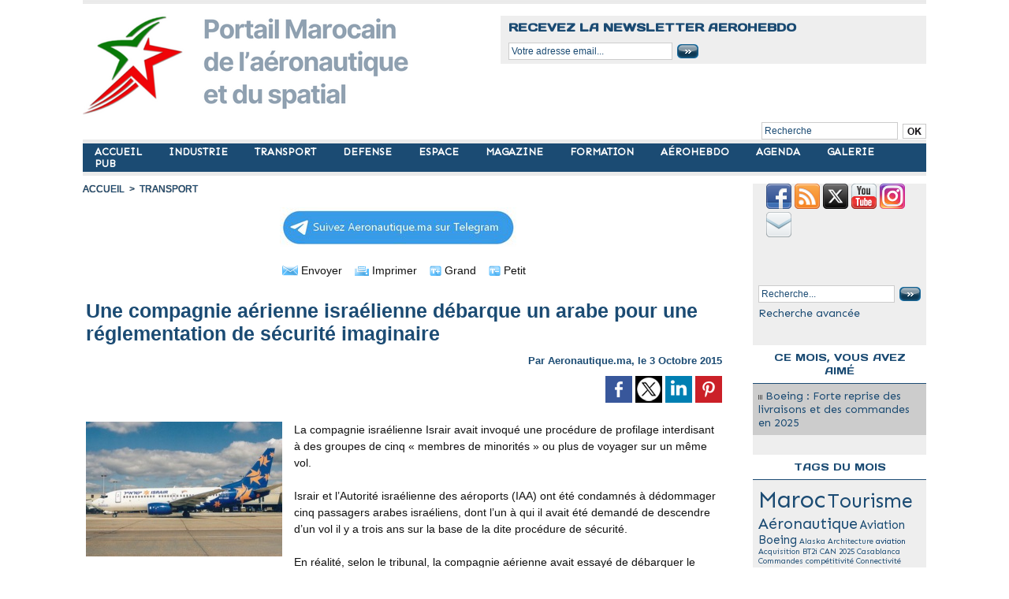

--- FILE ---
content_type: text/html; charset=utf-8
request_url: https://www.google.com/recaptcha/api2/aframe
body_size: 265
content:
<!DOCTYPE HTML><html><head><meta http-equiv="content-type" content="text/html; charset=UTF-8"></head><body><script nonce="rJ3tlgBIJpiiro5CLSwoGQ">/** Anti-fraud and anti-abuse applications only. See google.com/recaptcha */ try{var clients={'sodar':'https://pagead2.googlesyndication.com/pagead/sodar?'};window.addEventListener("message",function(a){try{if(a.source===window.parent){var b=JSON.parse(a.data);var c=clients[b['id']];if(c){var d=document.createElement('img');d.src=c+b['params']+'&rc='+(localStorage.getItem("rc::a")?sessionStorage.getItem("rc::b"):"");window.document.body.appendChild(d);sessionStorage.setItem("rc::e",parseInt(sessionStorage.getItem("rc::e")||0)+1);localStorage.setItem("rc::h",'1769343070804');}}}catch(b){}});window.parent.postMessage("_grecaptcha_ready", "*");}catch(b){}</script></body></html>